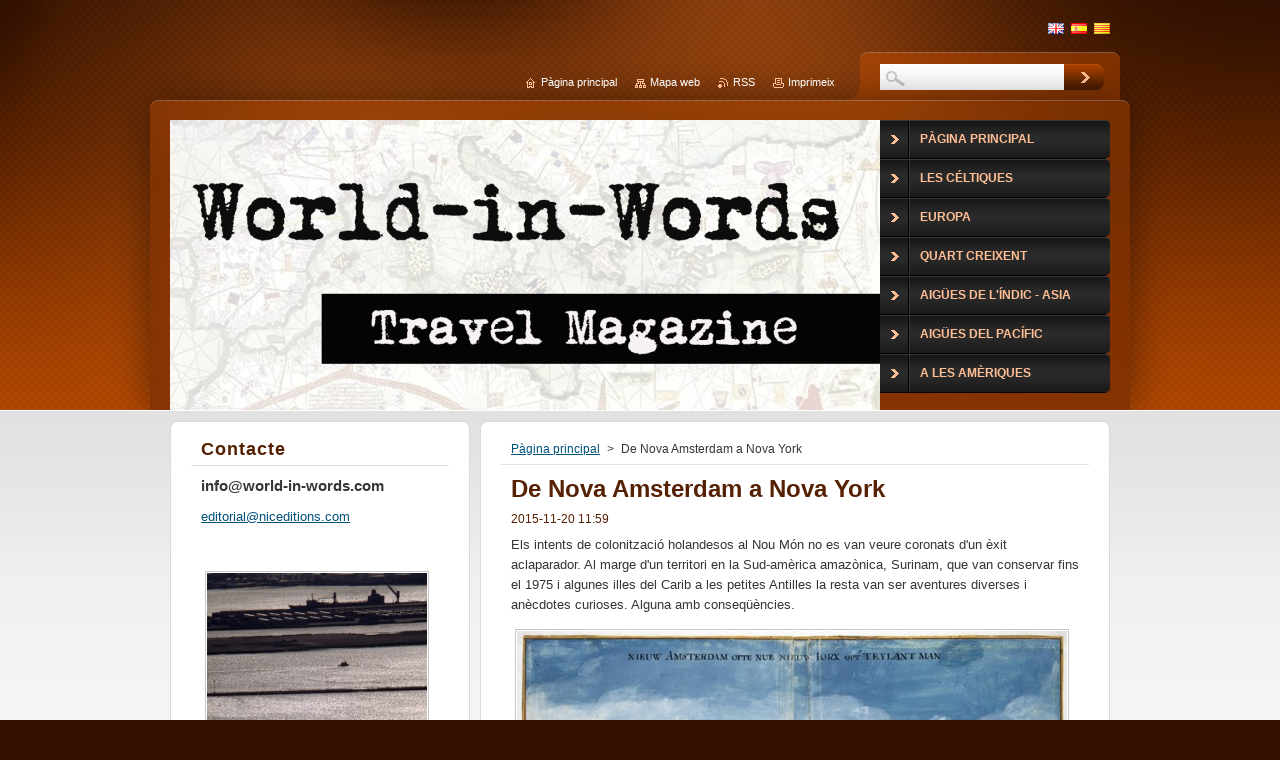

--- FILE ---
content_type: text/html; charset=UTF-8
request_url: https://www.world-in-words.com/news/de-nova-amsterdam-a-nova-york/
body_size: 10091
content:
<!--[if lte IE 9]><!DOCTYPE HTML PUBLIC "-//W3C//DTD HTML 4.01 Transitional//EN" "https://www.w3.org/TR/html4/loose.dtd"><![endif]-->
<!DOCTYPE html>
<!--[if IE]><html class="ie" lang="ca"><![endif]-->
<!--[if gt IE 9]><!--> 
<html lang="ca">
<!--<![endif]-->
    <head>
        <!--[if lt IE 8]><meta http-equiv="X-UA-Compatible" content="IE=EmulateIE7"><![endif]--><!--[if IE 8]><meta http-equiv="X-UA-Compatible" content="IE=EmulateIE8"><![endif]--><!--[if IE 9]><meta http-equiv="X-UA-Compatible" content="IE=EmulateIE9"><![endif]-->
        <base href="https://www.world-in-words.com/">
  <meta charset="utf-8">
  <meta name="description" content="">
  <meta name="keywords" content="Amèrica, Estats Units, Nova York, Cartografia, Amèrica, Estats Units, Nova York, Cartografia">
  <meta name="generator" content="Webnode">
  <meta name="apple-mobile-web-app-capable" content="yes">
  <meta name="apple-mobile-web-app-status-bar-style" content="black">
  <meta name="format-detection" content="telephone=no">
    <meta name="google-site-verification" content="-ccFiD7LcVcwVtCeKxeAR8lM0lDi71wpTUzgVUTyKCU">
  <link rel="shortcut icon" href="https://166e1add31.clvaw-cdnwnd.com/5e1f3569a82cfa78c5918916153082ec/200002349-117741271e/teclat.ico">
<link rel="canonical" href="https://www.world-in-words.com/news/de-nova-amsterdam-a-nova-york/">
<script type="text/javascript">(function(i,s,o,g,r,a,m){i['GoogleAnalyticsObject']=r;i[r]=i[r]||function(){
			(i[r].q=i[r].q||[]).push(arguments)},i[r].l=1*new Date();a=s.createElement(o),
			m=s.getElementsByTagName(o)[0];a.async=1;a.src=g;m.parentNode.insertBefore(a,m)
			})(window,document,'script','//www.google-analytics.com/analytics.js','ga');ga('create', 'UA-797705-6', 'auto',{"name":"wnd_header"});ga('wnd_header.set', 'dimension1', 'W1');ga('wnd_header.set', 'anonymizeIp', true);ga('wnd_header.send', 'pageview');var _gaq = _gaq || [];
				  (function() {
					var ga = document.createElement('script'); ga.type = 'text/javascript'; ga.async = true;
					ga.src = ('https:' == location.protocol ? 'https://ssl' : 'https://www') + '.google-analytics.com/ga.js';
					var s = document.getElementsByTagName('script')[0]; s.parentNode.insertBefore(ga, s);
				  })(); _gaq.push(['_setAccount', 'UA-85443618-1']);_gaq.push(['_trackPageview']);_gaq.push(['_gat._anonymizeIp']);var pageTrackerAllTrackEvent=function(category,action,opt_label,opt_value){ga('send', 'event', category, action, opt_label, opt_value)};</script>
  <link rel="alternate" type="application/rss+xml" href="https://world-in-words.com/rss/all.xml" title="">
<!--[if lte IE 9]><style type="text/css">.cke_skin_webnode iframe {vertical-align: baseline !important;}</style><![endif]-->
        <title>De Nova Amsterdam a Nova York ::   </title>
        <meta name="robots" content="index, follow">
        <meta name="googlebot" content="index, follow">
        <link href="https://d11bh4d8fhuq47.cloudfront.net/_system/skins/v9/50001044/css/style.css" rel="stylesheet" type="text/css" media="screen,projection,handheld,tv">
        <link href="https://d11bh4d8fhuq47.cloudfront.net/_system/skins/v9/50001044/css/print.css" rel="stylesheet" type="text/css" media="print">
        <script type="text/javascript" src="https://d11bh4d8fhuq47.cloudfront.net/_system/skins/v9/50001044/js/functions.js"></script>
        <!--[if IE 6]>
            <script type="text/javascript" src="https://d11bh4d8fhuq47.cloudfront.net/_system/skins/v9/50001044/js/functions-ie.js"></script>
            <script type="text/javascript" src="https://d11bh4d8fhuq47.cloudfront.net/_system/skins/v9/50001044/js/png.js"></script>
            <script type="text/javascript">
                DD_belatedPNG.fix('#contentTop, #contentBottom, #sidebarTop, #sidebarBottom, #leftSideTop, #leftSideBottom, #leftColumnTop, #leftColumnBottom, #rightColumnTop, #rightColumnBottom, .submit, .button, .post .reply a, #slideshowControl, #slideshowControl span');
            </script>
        <![endif]-->
    
				<script type="text/javascript">
				/* <![CDATA[ */
					
					if (typeof(RS_CFG) == 'undefined') RS_CFG = new Array();
					RS_CFG['staticServers'] = new Array('https://d11bh4d8fhuq47.cloudfront.net/');
					RS_CFG['skinServers'] = new Array('https://d11bh4d8fhuq47.cloudfront.net/');
					RS_CFG['filesPath'] = 'https://www.world-in-words.com/_files/';
					RS_CFG['filesAWSS3Path'] = 'https://166e1add31.clvaw-cdnwnd.com/5e1f3569a82cfa78c5918916153082ec/';
					RS_CFG['lbClose'] = 'Close';
					RS_CFG['skin'] = 'default';
					if (!RS_CFG['labels']) RS_CFG['labels'] = new Array();
					RS_CFG['systemName'] = 'Webnode';
						
					RS_CFG['responsiveLayout'] = 0;
					RS_CFG['mobileDevice'] = 0;
					RS_CFG['labels']['copyPasteSource'] = 'Read more:';
					
				/* ]]> */
				</script><script type="text/javascript" src="https://d11bh4d8fhuq47.cloudfront.net/_system/client/js/compressed/frontend.package.1-3-108.js?ph=166e1add31"></script><style type="text/css">#content .diskuze label.postTextLabel {display: inherit !important;}</style></head>
    <body>
    <div id="siteBg">
        <div id="topBg">
            <div id="site">

                <!-- HEADER -->
                <div id="header">
                    <div id="logozone">
                        <div id="logo"><a href="ca/" title="Anar a la pàgina principal."><span id="rbcSystemIdentifierLogo">  </span></a></div>                        <p id="moto"><span id="rbcCompanySlogan" class="rbcNoStyleSpan"></span></p>
                    </div>
                    
                    <!-- ILLUSTRATION -->
                    <div id="illustration">
                        <img src="https://166e1add31.clvaw-cdnwnd.com/5e1f3569a82cfa78c5918916153082ec/200122615-cf618cf61a/LogoWIW nou.jpg?ph=166e1add31" width="711" height="338" alt="">                    </div>
                    <!-- /ILLUSTRATION -->
                    
                </div>
                <!-- /HEADER -->

                <div class="cleaner"><!-- / --></div>

                <!-- MAIN -->
                <div id="mainWide">
                    <div id="mainContent">
                        
                        <div id="contentRow">
                            <!-- CONTENT -->
                            <div id="content">
                                <div id="contentTop"><!-- / --></div>
                                <div id="contentContent">

                                    <!-- NAVIGATOR -->
                                    <div id="pageNavigator" class="rbcContentBlock">          <div id="navizone" class="navigator">                           <a class="navFirstPage" href="/ca/">Pàgina principal</a>        <span><span> &gt; </span></span>          <span id="navCurrentPage">De Nova Amsterdam a Nova York</span>                 </div>                <div class="cleaner"><!-- / --></div>            </div>                                    <!-- /NAVIGATOR -->

                                    <div class="cleaner"><!-- / --></div>

                                    

    
		
        <div class="box">
            <div class="boxTitle"><h1>De Nova Amsterdam a Nova York</h1></div>
            <div class="boxContent">
                <div class="articleDetail"> 
           
                    <ins>2015-11-20 11:59</ins>    
              									
                    <p>Els intents de colonització holandesos al Nou Món no es van veure coronats d'un èxit aclaparador. Al marge d'un territori en la Sud-amèrica amazònica, Surinam, que van conservar fins el 1975 i algunes illes del Carib a les petites Antilles la resta van ser aventures diverses i anècdotes curioses. Alguna amb conseqüències.</p>
<p><a href="https://www.world-in-words.com/gallery/#a01-delaware-bay-vinckeboons-14-jpg" target="_blank"><img alt="" height="377" src="https://166e1add31.clvaw-cdnwnd.com/5e1f3569a82cfa78c5918916153082ec/200052986-a781da973c/05-Nova Amsterdam.jpg" width="550"></a></p>
<p>Les Províncies Unides, <em>Republik der Zeuen Verenigde Nederlanden</em>, com es deia al segle XVII el Regne d'Holanda, va establir a través de la Companyia de les Índies Occidentals, <em>Vereenigde Oostindische Compagnie</em>, entre la Virgínia anglesa i el Canadà francès un petit territori al qual va nomenar Nova Holanda. El 1609, va ser Henry Hudson, un anglès emprat per la VOC, qui s'encarregaria de buscar un pas cap al Pacífic pel nord. Va navegar el riu que avui porta el seu cognom fins que la profunditat de les aigües li va impedir continuar més amunt. Colons holandesos van establir els assentaments de <em>Heenstade, Fort Nassau, Fort Goede Hoop, Wiltwyck, Schenectady </em>i<em> Zwaanendaal</em> al llarg dels rius que s'internen al territori on comerciaven, bàsicament, pells de castor amb les poblacions indígenes de Algonquins i Iroquesos.</p>
<p>El 1621 la VOC va ser substituïda per la <em>Westindische Compagnie</em>, WIC. El seu nou director, Petrus Minuit, un való que provenia de la ciutat de Wesel, a Alemanya, compraria per 60 florins als indígenes Lenape, de la família dels Delaware, una petita illa a la badia del Hudson. Ja en 1609 l'oficial de bord del navili <em>Halve Maen</em> havia registrat el nom d'aquesta illa com <em>Manna-hata</em>. En poc temps es va iniciar la construcció, al sud de l'illa, d'un nou enclavament què es coneixeria com <em>Nieuw Amsterdam</em>. El maig de 1623 va arribar de les Províncies Unides un vaixell de 260 tones al comandament del capità Cornelius May. Va desembarcar trenta famílies. En total cent deu persones.</p>
<p>Mentre la bombolla creada pel comerç de tulipes, la tulipomanía, eclosionava a la metròpoli, la nova colònia seguia creixent. El 1638 el precedent multi ètnic s'estava forjant. Hi havia valons i flamencs, anglesos, suecs, francesos i irlandesos, danesos i alemanys. I un fill de holandès i marroquina, de nom Anthony Jansen van Salée, a qui tothom anomenava el Turc.</p>
<p><img alt="" height="362" src="https://166e1add31.clvaw-cdnwnd.com/5e1f3569a82cfa78c5918916153082ec/200052987-76399782ce/08.jpg" width="550"></p>
<p>Johannes Vingboons aquarel·lista i cartògraf de prestigi en l'època va realitzar un mapa de la zona de Manhattan i el riu Hudson, <em>Manatus gelegen op de Noort Rivier</em>, el 1639, en el qual s'aprecien els molins de vent al costat de Fort Amsterdam, i les escasses , llavors, construccions enumerades en la part baixa de l'illa. En 1664 va realitzar una aquarel·la del perfil de la població, en el qual a les façanes de les cases i magatzems de primera línia s'aprecien en alguns casos el mateix estil característic de les façanes neerlandeses, un molí, la palissada del fort i el campanar de la primera església <em>St Nicholas Dutch Reformed Church</em>, erigida el 1633.</p>
<p>Un dels primers plans urbans de la ciutat és el traçat pel llavors inspector de la colònia Jacques Cortelyou el 1660. Set anys més tard el cartògraf holandès Jean Blaeu el va copiar al costat d'altres i el va incorporar a un atles que es va vendre a Cosme III de Mèdici. El mapa va ser recuperat a Villa de Castello, a prop de Florència, el 1916 i llavors reeditat amb detalls i colors afegits per John Walcott Adams i Newton Phelps Stokes. S'aprecien els dos canals que penetren a la ciutat, <em>Heere Gracht</em> i <em>Bevers Gracht</em>, el Fort Amsterdam i davant d’aquest <em>Heere Straet</em>. Tota aquesta àrea al costat de la qual va ser la mansió del governador és actualment la <em>Alexander Hamilton US Custom House</em>, <em>Battery Park</em> i <em>Bowling Green</em>. D'aquí partien els carrers <em>Beaver, Bridge</em> i <em>Pearl</em>, en aquells dies <em>Bevers, Brugh Straet</em> i <em>Paerel Straet</em>, aquest últim marcant el límit de la població amb l'East River. Entre aquests també estava i està en l'actualitat <em>Browers Straet</em>, avui <em>Stone street</em>, ja a mitjan segle XVII primer carrer pavimentat amb llambordes on s'allotjaven les famílies més benestants de la colònia. Un altre límit venia marcat per l'estacada, avui el famós <em>Wall Street</em>.</p>
<p>En 1664 la nova colònia havia assolit els mil cinc-cents habitants. Aquest mateix any una flota anglesa dirigida pel duc de York va amenaçar amb atacar el port de Nova Amsterdam. Sobrepassat en forces el director general Peter Stuyvesant va rendir la colònia el 24 de setembre. La província i l'assentament van ser anomenats Nova York, acabant amb l'aventura holandesa al nord del continent.</p>
<p><img alt="" height="365" src="https://166e1add31.clvaw-cdnwnd.com/5e1f3569a82cfa78c5918916153082ec/200052989-a0097a200c/15.jpg" width="550"></p>
<p>Tot just havien transcorregut dos segles quan el perfil de la ciutat va iniciar una notable modificació cap a les altures respecte a la idíl·lica aparença de les aquarel·les de Vingboons. Durant l'última dècada del segle XIX es va viure una dura pugna entre diversos rotatius de la ciutat per tenir les seves redaccions per sobre de la competència. Va triomfar el <em>New York World</em>, situant la seva seu de vint pisos a 106 metres d'altura a <em>Frankfort street</em>. Avui no hi ha ni el diari, ni el carrer ni l'edifici que va ser enderrocat el 1955. Amb el canvi de segle van aparèixer noves torres que van deixar enrere la seu del <em>World</em>. El <em>Park Row Building</em>, el <em>Singer</em> i la <em>Metropolitan Life Insurance Company Tower</em> van posar el llistó més alt. Aquest últim concretament a 213 metres, amb els seus cinquanta pisos a l'inici de <em>Madison Avenue</em>. Els rècords d'altura queien tan vertiginosament com ascendien els gratacels. El 1913 el <em>Woolworth Building</em>, en el 233 de <em>Broadway</em>, superava els 241 metres amb els seus cinquanta i set pisos. Mantindria la supremacia fins a la dècada dels anys trenta amb l'Art Decó obrint-se pas. Just el 1930 es van aixecar dos nous colossos: el <em>Bank of Manhattan Trust Building</em>, en el 40 de <em>Wall Street</em>, el qual seria superat un mes més tard al 405 de <em>Lexington Avenue</em> pel famós <em>Chrysler Building</em>. Els seus setanta set pisos i 319 metres ja superaven a la Torre Eiffel de París. La glòria va ser efímera ja que a l'any següent, 1931, es va concloure en la Cinquena Avinguda al costat del carrer 34 el <em>Empire State Building</em>. Va afegir a la ciutat gairebé disset hectàrees d'oficines i va ser durant anys l'edifici més alt del món, fins que va ser superat, en el mateix Manhattan, el 1972, per les torres bessones del <em>World Trade Centre</em>. Les seves terrasses estaven a 417 metres sobre el nivell del mar i les antenes van arribar als 526. Fins que van col·lapsar després dels atemptats de l'11 de setembre de 2001. El nou complex <em>One World Trade Centre</em> té a la seva torre principal el mateix sostre, 417 metres arribant amb les antenes als 541.</p>
<p>Tornant a terra, dels orígens holandesos de la ciutat han quedat bàsicament noms fàcilment recognoscibles en la toponímia original: <em>Breukelen, Konijnen Eiland, Staaten Eiland, Bridewej,</em> o<em> Nieuw Haarlem.</em></p>
<p><strong>© J.L.Nicolas</strong></p>
<p>&nbsp;</p>
<p><a href="https://www.world-in-words.com/gallery/#a01-delaware-bay-vinckeboons-14-jpg" target="_blank"><strong>Veure més fotos</strong></a></p>
      								      		
              					
                    <div class="cleaner"><!-- / --></div>
              
                    <div class="rbcTags">
<h4><a href="https://www.world-in-words.com/ca/tags/">Etiquetes</a>:</h4>
<p class="tags">
	<a href="/ca/tags/Am%C3%A8rica/" rel="tag">Amèrica</a>
		<span>|</span>
<a href="/ca/tags/Estats%20Units/" rel="tag">Estats Units</a>
		<span>|</span>
<a href="/ca/tags/Nova%20York/" rel="tag">Nova York</a>
		<span>|</span>
<a href="/ca/tags/Cartografia/" rel="tag">Cartografia</a>
</p>
</div>

              					
                    <div class="cleaner"><!-- / --></div>
              
                    <div class="rbcBookmarks"><div id="rbcBookmarks200001817"></div></div>
		<script type="text/javascript">
			/* <![CDATA[ */
			Event.observe(window, 'load', function(){
				var bookmarks = '<div style=\"float:left;\"><div style=\"float:left;\"><iframe src=\"//www.facebook.com/plugins/like.php?href=https://www.world-in-words.com/news/de-nova-amsterdam-a-nova-york/&amp;send=false&amp;layout=button_count&amp;width=140&amp;show_faces=false&amp;action=like&amp;colorscheme=light&amp;font&amp;height=21&amp;appId=397846014145828&amp;locale=ca_ES\" scrolling=\"no\" frameborder=\"0\" style=\"border:none; overflow:hidden; width:140px; height:21px; position:relative; top:1px;\" allowtransparency=\"true\"></iframe></div><div style=\"float:left;\"><a href=\"https://twitter.com/share\" class=\"twitter-share-button\" data-count=\"horizontal\" data-via=\"webnode\" data-lang=\"en\">Tweet</a></div><script type=\"text/javascript\">(function() {var po = document.createElement(\'script\'); po.type = \'text/javascript\'; po.async = true;po.src = \'//platform.twitter.com/widgets.js\';var s = document.getElementsByTagName(\'script\')[0]; s.parentNode.insertBefore(po, s);})();'+'<'+'/scr'+'ipt></div> <div class=\"addthis_toolbox addthis_default_style\" style=\"float:left;\"><a class=\"addthis_counter addthis_pill_style\"></a></div> <script type=\"text/javascript\">(function() {var po = document.createElement(\'script\'); po.type = \'text/javascript\'; po.async = true;po.src = \'https://s7.addthis.com/js/250/addthis_widget.js#pubid=webnode\';var s = document.getElementsByTagName(\'script\')[0]; s.parentNode.insertBefore(po, s);})();'+'<'+'/scr'+'ipt><div style=\"clear:both;\"></div>';
				$('rbcBookmarks200001817').innerHTML = bookmarks;
				bookmarks.evalScripts();
			});
			/* ]]> */
		</script>
		      
                        
                    <div class="cleaner"><!-- / --></div>  			
              
                    <div class="back"><a href="archive/news/">Retorna</a></div>
                      
                </div>          
            </div>
        </div>
      
    	
		
        <div class="cleaner"><!-- / --></div>

    
                                    <div class="cleaner"><!-- / --></div>
                                    
                                </div>
                                <div id="contentBottom"><!-- / --></div>
                            </div>
                            <!-- /CONTENT -->

                            <div class="cleaner"><!-- / --></div>
                        </div>

                        <!-- SIDEBAR -->
                        <div id="sidebar">
                            <div id="sidebarTop"><!-- / --></div>
                            <div id="sidebarContent">

                                <!-- CONTACT -->
                                

        <div class="box contact">
            <div class="boxTitle"><h2>Contacte</h2></div>
            <div class="boxContent">
          
    

        <p><strong>info@world-in-words.com</strong></p>
                    
        
        

        <p class="email"><a href="&#109;&#97;&#105;&#108;&#116;&#111;:&#101;&#100;&#105;&#116;&#111;&#114;&#105;&#97;&#108;&#64;&#110;&#105;&#99;&#101;&#100;&#105;&#116;&#105;&#111;&#110;&#115;&#46;&#99;&#111;&#109;"><span id="rbcContactEmail">&#101;&#100;&#105;&#116;&#111;&#114;&#105;&#97;&#108;&#64;&#110;&#105;&#99;&#101;&#100;&#105;&#116;&#105;&#111;&#110;&#115;&#46;&#99;&#111;&#109;</span></a></p>

               

    
                   
            </div>
        </div> 

    			
                                <!-- /CONTACT -->

                                <div class="cleaner"><!-- / --></div>

                                
                                

        <div class="box wsw">
            <div class="boxContent">

    <p><img alt="" height="328" src="https://166e1add31.clvaw-cdnwnd.com/5e1f3569a82cfa78c5918916153082ec/200052990-ef251f1162/27.jpg" width="220"></p>
<p><img alt="" height="328" src="https://166e1add31.clvaw-cdnwnd.com/5e1f3569a82cfa78c5918916153082ec/200052988-419b04293d/09.jpg" width="220"></p>

                       
            </div>
        </div>
      
        <div class="cleaner"><!-- / --></div>

    
                                <div class="cleaner"><!-- / --></div>
                            </div>
                            <div id="sidebarBottom"><!-- / --></div>
                        </div>
                        <!-- /SIDEBAR -->

                        <hr class="cleaner">

                    </div><!-- mainContent -->
                    
                    <div class="cleaner"><!-- / --></div>
                </div>
                <!-- MAIN -->
                
                <div class="cleaner"><!-- / --></div>
                
                <!-- MENU -->
                


        <div id="menuzone">
            
    <ul class="menu">
	<li class="first">
  
        <a href="/ca/">
    
        <span>Pàgina principal</span>
      
    </a>
  
    </li>
	<li>
  
        <a href="/ca/les-celtiques/">
    
        <span>Les Céltiques</span>
      
    </a>
  
    </li>
	<li>
  
        <a href="/ca/europa/">
    
        <span>Europa</span>
      
    </a>
  
    </li>
	<li>
  
        <a href="/ca/quart-creixent/">
    
        <span>Quart Creixent</span>
      
    </a>
  
    </li>
	<li>
  
        <a href="/ca/aigues-de-lindic/">
    
        <span>Aigües de l&#039;Índic - Asia</span>
      
    </a>
  
    </li>
	<li>
  
        <a href="/ca/aigues-del-pacific/">
    
        <span>Aigües del Pacífic</span>
      
    </a>
  
    </li>
	<li>
  
        <a href="/ca/in-the-americas/">
    
        <span>A les Amèriques</span>
      
    </a>
  
    </li>
	<li>
  
        <a href="/ca/venecia/">
    
        <span>Venècia</span>
      
    </a>
  
    </li>
	<li>
  
        <a href="/ca/roma/">
    
        <span>Roma</span>
      
    </a>
  
    </li>
	<li>
  
        <a href="/ca/mediterrani/">
    
        <span>Mediterrani</span>
      
    </a>
  
    </li>
	<li>
  
        <a href="/ca/atlantic/">
    
        <span>Atlantic</span>
      
    </a>
  
    </li>
	<li>
  
        <a href="/ca/al-andalus/">
    
        <span>Al Andalus</span>
      
    </a>
  
    </li>
	<li>
  
        <a href="/ca/dedicat-a-corto-malt%c3%a8s/">
    
        <span>Dedicat a Corto Maltès</span>
      
    </a>
  
    </li>
	<li class="last">
  
        <a href="/ca/a48h-sense-m/">
    
        <span>48h sense M</span>
      
    </a>
  
    </li>
</ul>

        </div>

    			
                <!-- /MENU -->

                <!-- LANG -->
                <div id="lang">
                    <div id="languageSelect"><div id="languageSelectBody"><div id="languageFlags"><a href="https://www.world-in-words.com/home/" title="English" style="background-image: url(https://d11bh4d8fhuq47.cloudfront.net/img/flags/en.png?ph=166e1add31);"><!-- / --></a><a href="https://www.world-in-words.com/es/" title="Español" style="background-image: url(https://d11bh4d8fhuq47.cloudfront.net/img/flags/es.png?ph=166e1add31);"><!-- / --></a><a href="https://www.world-in-words.com/ca/" title="Català" style="background-image: url(https://d11bh4d8fhuq47.cloudfront.net/img/flags/ca.png?ph=166e1add31);"><!-- / --></a></div><ul><li class="flagEN"><a href="https://www.world-in-words.com/home/">English</a></li><li class="flagES"><a href="https://www.world-in-words.com/es/">Español</a></li><li class="flagCA"><a href="https://www.world-in-words.com/ca/">Català</a></li></ul></div></div>			
                </div>
                <!-- /LANG -->
                
                <!-- SEARCH -->
                
    
        <div class="searchBox">

    <form action="ca/search/" method="get" id="fulltextSearch">
        
        <input type="text" name="text" id="fulltextSearchText">
        <input id="fulltextSearchButton" type="image" src="https://d11bh4d8fhuq47.cloudfront.net/_system/skins/v9/50001044/img/search-btn.jpg" title="Cerca">
        <div class="cleaner"><!-- / --></div> 

    </form>
        
        </div>

                    <!-- /SEARCH -->

                <!-- LINKS -->
                <div id="link">
                    <span class="homepage"><a href="ca/" title="Anar a la pàgina principal.">Pàgina principal</a></span>
                    <span class="sitemap"><a href="ca/sitemap/" title="Anar al mapa web.">Mapa web</a></span>
                    <span class="rss"><a href="ca/rss/" title="RSS Feeds">RSS</a></span>
                    <span class="print"><a href="#" onclick="window.print(); return false;" title="Imprimeix la pàgina">Imprimeix</a></span>
                </div>
                <!-- /LINKS -->
                
                <div class="cleaner"><!-- / --></div>
            </div>            
            <div class="cleaner"><!-- / --></div>
        </div>
        <div class="cleaner"><!-- / --></div>
    </div>
        
    <div class="cleaner"><!-- / --></div>
        
    <!-- FOOTER -->
    <div id="footer">
        <div id="footerContent">
            <div id="footerLeft">
                <span id="rbcFooterText" class="rbcNoStyleSpan">© 2012 All rights reserved.</span>            </div>
            <div id="footerRight">
                <span class="rbcSignatureText"></span>            </div>
            <div class="cleaner"><!-- / --></div>
        </div>
    </div>
    <!-- /FOOTER -->
    
    <!--[if IE 6]>
    <script src="https://d11bh4d8fhuq47.cloudfront.net/_system/skins/v9/50001044/js/Menu.js" type="text/javascript"></script>
    <script type="text/javascript">
    /* <![CDATA[ */
        build_menu();
    /* ]]> */
    </script>
    <![endif]-->
    
    <script type="text/javascript">
    /* <![CDATA[ */
        resize_menu();
    /* ]]> */
    </script>

    <script type="text/javascript">
    /* <![CDATA[ */

        RubicusFrontendIns.addObserver
	({
            onContentChange: function ()
            {
                build_menu();
                resize_menu();
            },

            onStartSlideshow: function()
            {
                $('slideshowControl').innerHTML	= '<span>Pausa<'+'/span>';
		$('slideshowControl').title = 'Parar la presentació dʼimatges';
		$('slideshowControl').onclick = RubicusFrontendIns.stopSlideshow.bind(RubicusFrontendIns);
            },

            onStopSlideshow: function()
            {
                $('slideshowControl').innerHTML	= '<span>Presentació dʼimatges<'+'/span>';
		$('slideshowControl').title = 'Començar la presentació dʼimatges';
		$('slideshowControl').onclick = RubicusFrontendIns.startSlideshow.bind(RubicusFrontendIns);
            },

            onShowImage: function()
            {
                if (RubicusFrontendIns.isSlideshowMode())
		{
                    $('slideshowControl').innerHTML = '<span>Pausa<'+'/span>';
                    $('slideshowControl').title	= 'Parar la presentació dʼimatges';
                    $('slideshowControl').onclick = RubicusFrontendIns.stopSlideshow.bind(RubicusFrontendIns);
		}
            }
	});
        
        resize_menu();

        RubicusFrontendIns.addFileToPreload('https://d11bh4d8fhuq47.cloudfront.net/_system/skins/v9/50001044/img/loading.gif');
        RubicusFrontendIns.addFileToPreload('https://d11bh4d8fhuq47.cloudfront.net/_system/skins/v9/50001044/img/menu-hover.jpg');
        RubicusFrontendIns.addFileToPreload('https://d11bh4d8fhuq47.cloudfront.net/_system/skins/v9/50001044/img/submenu-hover.png');

    /* ]]> */
    </script>

  <div id="rbcFooterHtml"></div><script type="text/javascript"></script><script type="text/javascript">var keenTrackerCmsTrackEvent=function(id){if(typeof _jsTracker=="undefined" || !_jsTracker){return false;};try{var name=_keenEvents[id];var keenEvent={user:{u:_keenData.u,p:_keenData.p,lc:_keenData.lc,t:_keenData.t},action:{identifier:id,name:name,category:'cms',platform:'WND1',version:'2.1.157'},browser:{url:location.href,ua:navigator.userAgent,referer_url:document.referrer,resolution:screen.width+'x'+screen.height,ip:'13.58.65.180'}};_jsTracker.jsonpSubmit('PROD',keenEvent,function(err,res){});}catch(err){console.log(err)};};</script></body>
</html>